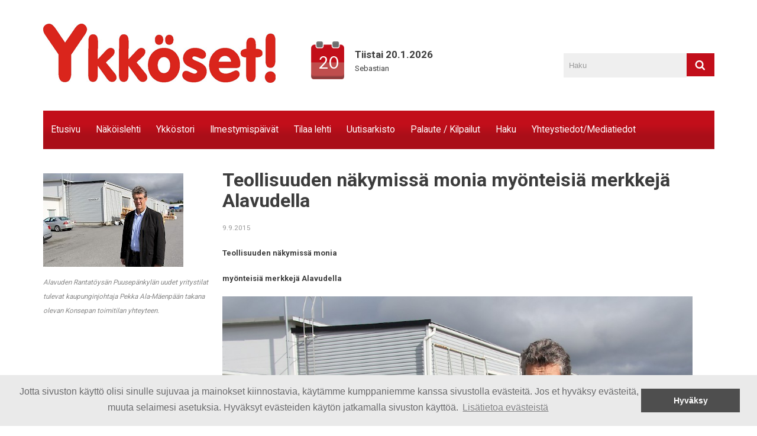

--- FILE ---
content_type: text/html; charset=utf-8
request_url: https://www.ykkoset.fi/uutisarkisto/teollisuuden-nakymissa-monia-myonteisia-merkkeja-alavudella/
body_size: 3774
content:
<!DOCTYPE html>
<html lang="fi">
<head>
    <meta http-equiv="content-type" content="text/html; charset=UTF-8" />
    <meta name="viewport" content="width=device-width,initial-scale=1" />

    <meta name="description" content="" />
    <meta name="keywords" content="" />

    <title>Teollisuuden näkymissä monia myönteisiä merkkejä Alavudella</title>

    
    <link rel="stylesheet" type="text/css" href="//maxcdn.bootstrapcdn.com/font-awesome/4.5.0/css/font-awesome.min.css" />
    <link rel="stylesheet" type="text/css" href="/site/modules/shared/Minify/min/b=site/templates&amp;f=static/css/default.css,common/static/js/jquery/plugins/magnific-popup/dist/magnific-popup.css" />
    <script type="text/javascript" src="https://code.jquery.com/jquery-1.7.1.min.js"></script>
    <script type="text/javascript" src="https://cdnjs.cloudflare.com/ajax/libs/magnific-popup.js/1.1.0/jquery.magnific-popup.min.js"></script>
    <script type="text/javascript" src="https://cdnjs.cloudflare.com/ajax/libs/jquery.cycle2/2.1.6/jquery.cycle2.min.js"></script>
    <script type="text/javascript" src="/site/modules/shared/Minify/min/b=site/templates&amp;f=static/js/main.js,static/js/tinynav/tinynav.min.js"></script>

    
    <link href='//fonts.googleapis.com/css?family=Lato:400,900|Roboto:400,700' rel='stylesheet' type='text/css' />

<script src='/site/modules/shared/EmailObfuscation/emo.min.js'></script>
</head>
<body class="news-item page-7066">
    <div id="wrapper">

        
        <div id="header">
            <a href="/" id="logo"><em></em></a>

            <div id="name-days">
                <div id="name-days-this-day">20</div>
                <div id="name-days-details">
                    <span id="name-days-date">
                        Tiistai 20.1.2026                    </span>
                    <span id="name-days-names">
                        Sebastian                    </span>
                </div>
            </div>
            
            <div id="helpmenu">
    </div>            <form id="search" action="/haku/" method="GET">
                <input type="text" name="q" id="search_query" value="" />
                <button type="submit" id="search_submit"><em>Haku</em></button>
            </form>
            <hr class="clear" />
        </div>
        <div id="topmenu-container">
            <ul id="topmenu"><li class="page-1 item-1"><a class="page-1 item-1" href="/">Etusivu</a><span class="separator"></span></li><li class="page-23704 item-2"><a class="page-23704 item-2" href="/nakoislehti/">Näköislehti</a><span class="separator"></span></li><li class="page-1615 item-3"><a class="page-1615 item-3" href="/ykkostori/">Ykköstori</a><span class="separator"></span></li><li class="page-2212 item-4"><a class="page-2212 item-4" href="/ilmestymispaivat/">Ilmestymispäivät</a><span class="separator"></span></li><li class="page-1617 item-5"><a class="page-1617 item-5" href="/tilaa-lehti/">Tilaa lehti</a><span class="separator"></span></li><li class="page-1016 item-6 active"><a class="page-1016 item-6 active" href="/uutisarkisto/">Uutisarkisto</a><span class="separator"></span></li><li class="page-1050 item-7"><a class="page-1050 item-7" href="/palaute/">Palaute / Kilpailut</a><span class="separator"></span></li><li class="page-1000 item-8"><a class="page-1000 item-8" href="/haku/">Haku</a><span class="separator"></span></li><li class="page-1618 item-9"><a class="page-1618 item-9" href="/mediatiedot/">Yhteystiedot/Mediatiedot</a></li></ul>        </div>
        <hr class="clear" />

<div id="content">
    
    <div id="left">
        <div class='news-item-image'><img src='/site/assets/files/7066/007.237x0.jpg' alt='Alavuden Rantatöysän Puusepänkylän uudet yritystilat tulevat kaupunginjohtaja Pekka Ala-Mäenpään takana olevan Konsepan toimitilan yhteyteen.' width='237' height='158' /><p><em>Alavuden Rantatöysän Puusepänkylän uudet yritystilat tulevat kaupunginjohtaja Pekka Ala-Mäenpään takana olevan Konsepan toimitilan yhteyteen.</em></p></div>    </div><!--/left-->
    
    <div id="main">
        <h1 id="title">Teollisuuden näkymissä monia myönteisiä merkkejä Alavudella</h1>
        <p class='news-item-date'><small>9.9.2015</small></p><p><strong>Teollisuuden näkymissä monia</strong></p>

<p><strong>myönteisiä merkkejä Alavudella</strong></p>

<p><img alt="Alavuden Rantatöysän Puusepänkylän uudet yritystilat tulevat kaupunginjohtaja Pekka Ala-Mäenpään takana olevan Konsepan toimitilan yhteyteen." src="/site/assets/files/7066/007.1057x0-is.jpg" /></p>

<ul><li>Kasvuhakuiset yritykset laajentavat ja lisäävät henkilöstöä</li>
</ul><p><em>Taisto Järvinen</em></p>

<p>Nyky-yhteiskunta tarvitsee positiivisia viestejä monilta, mieluummin kaikilta elämänaloilta. Elämänmyönteisyys ja hyvät asiat tuppaavat vain jäämään päinvastaisen uutisoinnin varjoon.</p>

<p>Alavuden kaupungilla on monia hyviä asioita tasapainottamassa yleistä uutisten tulvaa. Alavuden hyvien uutisten kärkipäähän kuuluu ehdottomasti teollisuustilojen lisärakentaminen, teollisten yritysten työpaikkojen lisäys ja sitä kautta ainakin ulkopuolisen silmin maltillinen työttömyys, verrattaessa lukuja moneen muuhun seutuun.</p>

<p>Kaupunginjohtaja <strong>Pekka Ala-Mäenpää </strong>on hyvillä mielin lähiaikoina käynnistyvästä lähes 1500 neliömetrin teollisuushallin laajennuksesta Alavuden Rantatöysän Puusepänkylässä.</p>

<ul><li>Laajennus tulee Alavus-Ikkunat Oy:n ja Konsepa Oy:n yritystiloiksi. Yritykset toimivat samassa pihassa ja tekevät yhteistyötä. Ne myös päättävät sen, miten uudet tilat jaetaan yritysten kesken.</li>
	<li>Laajennus tulee Alavuden kaupungin omistuksessa olevan hallin yhteyteen. Konsepalla on siinä nyt toimitilaa noin 1400 neliömetriä.</li>
</ul><p>Alavus-Ikkunat Oy:n toimitusjohtaja <strong>Kimmo Hautamäki </strong>sanoo luotsaamansa yrityksen henkilökunnan määrän olevan noin 100 työntekijää. Laajennuksen valmistuttua tavoitellaan 15 – 20 työpaikan lisäystä.</p>

<p>Yrittäjä <strong>Ari Paalanen </strong>Konsepa Oy:stä sanoo yrityksessä olevan keskimäärin 15 työntekijää. Uusia työpaikkoja Paalanen uskoo laajennuksen myötä tulevan muutamia.</p>

<p>Hyvällä tolalla</p>

<p>Kaupunginjohtaja Ala-Mäenpään hyvät uutiset eivät rajoitu Puusepänkylän hallin laajennukseen, vaan monella muulla alavutelaisyrityksellä on hiljattain tehty tai ollaan tekemässä tilojen uudelleen järjestelyjä tai rekrytoimassa henkilöstöä.</p>

<ul><li>Meillä on monia kasvuhakuisia yrityksiä. Lasipellon teollisuusalueelta voitaisiin mainita esimerkiksi Riikku Rakenteet, Saint-Gobain Glass Alavus ja Alavus Alufront. Entisen Töysän alueen yritykset Honkatalot ja Jarte Steel ovat niin ikään hyvällä uralla.</li>
	<li>Kasvuyritykset antavat positiivisia signaaleja ja luovat uskoa tulevaan. Meillä on ollut onni saada innovatiivisia yrityksiä.</li>
</ul><p>Uusille ja laajentamaan pyrkiville yrityksille hyvä viesti on, että Alavuden keskustaajaman alueella ja Tuurissa on vapaana yhteensä neljä noin 200 – 300 neliömetrin toimitilaa.</p>

<p>Yritystilojen kaupoista viime aikojen merkittävin on kauppa, jolla Alavuden kaupunki tuli uudestaan omistajaksi Normek Oy:n halliin. Tehtyjen kauppojen jälkeen noin 10 000 neliömetrin hallista Alavuden asemalta Tuuriin johtavan tien alkupäässä omistaa Normek Oy 44 prosenttia, Alavuden kaupunki 38 prosenttia ja uutena omistajana Ahopaja Oy 18 prosenttia. Normek jatkaa vuokralaisena Alavuden kaupungin omistamissa tiloissa.</p>

<ul><li>Tehdyillä kaupoilla turvataan yhtiöiden toimintaedellytykset Alavudella, kiteyttää Ala-Mäenpää.</li>
</ul><p>Normek työllistää noin 50 henkilöä. Ahopajan henkilöstön määrä on noin 20.</p>

<p> </p>

<p> </p>

<p> </p>        <p><a href="../" onclick="history.back(); return false;">&laquo; Takaisin</a></p>
    </div><!--/main-->

        
    <hr class="clear" />
    
</div><!--/content-->

    </div><!--/wrapper-->

    <div id="footer-content-container">
                <div id="footer-content">
            <div id="footer-left"><p>Tuurin Lehti Oy<br /><a href="http://www.ykkoset.fi">www.ykkoset.fi</a><br />
Pankki  FI40 <a href="tel:4108%200011%202405%2007">4108 0011 2405 07</a><br />
Y-tunnus 1048945-2</p>

<p> </p>

<p> </p>

<p> </p>

<p> </p>

<p> </p>

<p> </p>

<p> </p>

<p> </p></div>
            <div id="footer-main"><p><a href="https://www.ykkoset.fi/mediatiedot/">Mediatiedot</a><br /><a href="https://www.ykkoset.fi/site/assets/files/1618/ykkoset_aineisto-ohjeet-1.jpg">Aineistovaatimukset </a>  <br /><a href="Ykkoset_mediakortti_2020">Mediakortti</a><br /><a href="/mediatiedot/tietosuojalauseke/">Tietosuojalauseke</a></p>

<p> </p></div>
            <div id="footer-right"><p>Ota yhteyttä<br />
Tuurinkyläntie 2, 63610 Tuuri<br />
puh. <a href="tel:06%20-%205427%20200">06 - 5427 200</a><br /><br /><span id="emo_email_1" class="emo_email">(Sähköpostiosoitteet vaativat JavaScript-tuen)</span></p></div>
        </div>
        <hr class="clear" />
    </div>

    <div id="footer">
        <div>
            <p id="copyright">
                Copyright <a href="https://www.ykkoset.fi/processwire/" class="nofollow" rel="nofollow">&copy;</a> 2026 <a href="http://www.aldone.fi/" target="_blank">Ykköset!</a>
            </p>
            <p id="powered-by">
                Palvelun on suunnitellut ja toteuttanut <a href="http://www.aldone.fi/" target="_blank">Aldone</a>
            </p>
        </div>
        <hr class="clear" />
    </div>

    <script>
      (function(i,s,o,g,r,a,m){i['GoogleAnalyticsObject']=r;i[r]=i[r]||function(){
      (i[r].q=i[r].q||[]).push(arguments)},i[r].l=1*new Date();a=s.createElement(o),
      m=s.getElementsByTagName(o)[0];a.async=1;a.src=g;m.parentNode.insertBefore(a,m)
      })(window,document,'script','//www.google-analytics.com/analytics.js','ga');
    
      ga('create', 'UA-63674628-1', 'auto');
      ga('send', 'pageview');
    
    </script>

    <!-- Cookie disclaimer -->
    <link rel="stylesheet" type="text/css" href="//cdnjs.cloudflare.com/ajax/libs/cookieconsent2/3.0.3/cookieconsent.min.css" />
    <script src="//cdnjs.cloudflare.com/ajax/libs/cookieconsent2/3.0.3/cookieconsent.min.js"></script>
    <script src="https://www.ykkoset.fi/js/cookie/cookie.js"></script> 
    <script>
    jQuery(document).ready(function($) {
        // position, url
        cookie("bottom", "/tietoa-evasteista/");
    });
    </script>
    <noscript>Jotta sivuston käyttö olisi sinulle sujuvaa ja mainokset kiinnostavia, käytämme kumppaniemme kanssa sivustolla evästeitä. Jos et hyväksy evästeitä, muuta selaimesi asetuksia. Hyväksyt evästeiden käytön jatkamalla sivuston käyttöä. <a href="/tietoa-evasteista/" target="_blank">Lisätietoa evästeistä</a></noscript>
    <!-- /Cookie disclaimer -->

    
<!-- emo -->
<script>
 var emo_addr = new Array();
 emo_addr[0] = "3mMzNyTEkAYsjGPlKuw.6v2QFBRrHxqtioagC8ZcU7SpWV4bXOeh+JI9L1D0dnf5";
 emo_addr[1] = "lTNiFIOoH9jnkZvVrJn8r2y7rMkiREA8Bg+ar2y7rEubPZ8Wr2n7xEvpHIv+KE8pRInhBQK4BZCalZ8Wr2n7xEvpHIv+KE8pRInhBQK4BZCdsINf";
 if(window.addLoadEvent) addLoadEvent(emo_replace());
</script>

</body>
</html>

--- FILE ---
content_type: text/plain
request_url: https://www.google-analytics.com/j/collect?v=1&_v=j102&a=2003593823&t=pageview&_s=1&dl=https%3A%2F%2Fwww.ykkoset.fi%2Fuutisarkisto%2Fteollisuuden-nakymissa-monia-myonteisia-merkkeja-alavudella%2F&ul=en-us%40posix&dt=Teollisuuden%20n%C3%A4kymiss%C3%A4%20monia%20my%C3%B6nteisi%C3%A4%20merkkej%C3%A4%20Alavudella&sr=1280x720&vp=1280x720&_u=IEBAAEABAAAAACAAI~&jid=147214732&gjid=205063143&cid=1963721894.1768887984&tid=UA-63674628-1&_gid=843591204.1768887984&_r=1&_slc=1&z=1772158532
body_size: -449
content:
2,cG-X6V0C9X28M

--- FILE ---
content_type: application/x-javascript; charset=utf-8
request_url: https://www.ykkoset.fi/site/modules/shared/Minify/min/b=site/templates&f=static/js/main.js,static/js/tinynav/tinynav.min.js
body_size: 553
content:
$(function(){$('body').addClass('js-enabled');var slabel=$('#search_submit').text();var inact='#999';var act='#333';$('#search_query').css('color',inact).attr('value',slabel).on('focus',function(){$(this).css('color',act);if($(this).attr('value')==slabel)$(this).attr('value','');}).on('blur',function(){if(!$(this).attr('value'))$(this).attr('value',slabel);if($(this).attr('value')==slabel)$(this).css('color',inact);});$("#topmenu").tinyNav({active:'active'});$('.ad-image-link').magnificPopup({type:'image'});});
;/*! http://tinynav.viljamis.com v1.2 by @viljamis */
(function(a,k,g){a.fn.tinyNav=function(l){var c=a.extend({active:"selected",header:"",indent:"- ",label:""},l);return this.each(function(){g++;var h=a(this),b="tinynav"+g,f=".l_"+b,e=a("<select/>").attr("id",b).addClass("tinynav "+b);if(h.is("ul,ol")){""!==c.header&&e.append(a("<option/>").text(c.header));var d="";h.addClass("l_"+b).find("a").each(function(){d+='<option value="'+a(this).attr("href")+'">';var b;for(b=0;b<a(this).parents("ul, ol").length-1;b++)d+=c.indent;d+=a(this).text()+"</option>"});
e.append(d);c.header||e.find(":eq("+a(f+" li").index(a(f+" li."+c.active))+")").attr("selected",!0);e.change(function(){k.location.href=a(this).val()});a(f).after(e);c.label&&e.before(a("<label/>").attr("for",b).addClass("tinynav_label "+b+"_label").append(c.label))}})}})(jQuery,this,0);

--- FILE ---
content_type: application/javascript
request_url: https://www.ykkoset.fi/js/cookie/cookie.js
body_size: 285
content:
function cookie(position, url) {
    if (position == "top"){
        var static = true;
    } else {
        var static = false;
    }
    window.addEventListener("load", function(){
        window.cookieconsent.initialise({
            "palette": {
            "popup": {
                "background": "#eaeaea",
                "text": "#6a6a6c"
            },
            "button": {
                "background": "#4e4e4e"
                }
            },
            "position": position,
            "static" : static,
            "content": {
            "message": "Jotta sivuston käyttö olisi sinulle sujuvaa ja mainokset kiinnostavia, käytämme kumppaniemme kanssa sivustolla evästeitä. Jos et hyväksy evästeitä, muuta selaimesi asetuksia. Hyväksyt evästeiden käytön jatkamalla sivuston käyttöä.",
            "dismiss": "Hyväksy",
            "link": "Lisätietoa evästeistä",
            "href": url
            }
        });
    });   
}